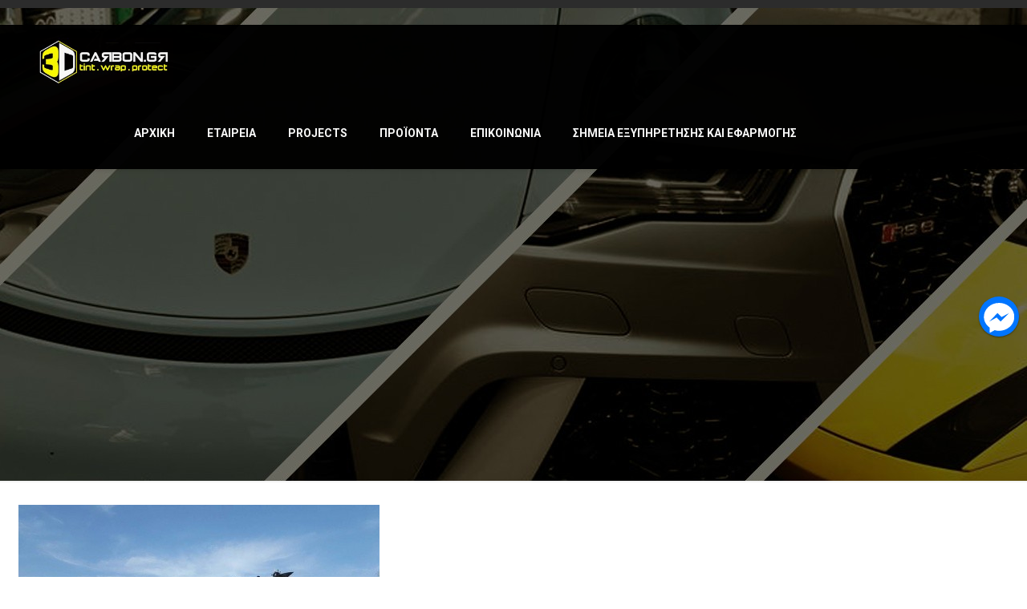

--- FILE ---
content_type: text/css; charset=utf-8
request_url: https://www.3dcarbon.gr/wp-content/themes/3dcarbon-old/style.css?ver=17.5
body_size: -296
content:
/*
Theme Name: 3dcarbon

All css files are placed in /css/ folder
*/